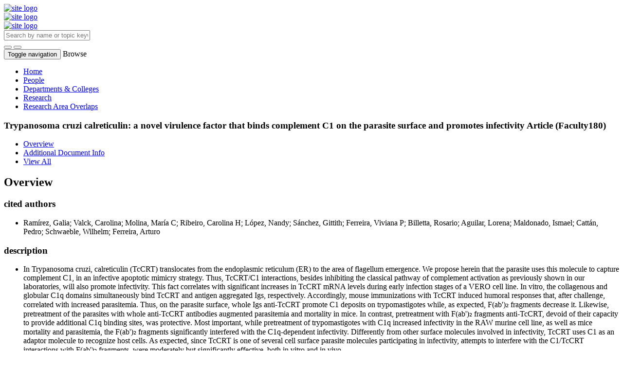

--- FILE ---
content_type: text/html;charset=UTF-8
request_url: https://scholars.utoledo.edu/display/other_activity-17055
body_size: 18524
content:


<!DOCTYPE html>
<html lang="en">
    <head>

<meta charset="utf-8" />
<!-- Google Chrome Frame open source plug-in brings Google Chrome's open web technologies and speedy JavaScript engine to Internet Explorer-->
<meta http-equiv="X-UA-Compatible" content="IE=edge,chrome=1">
<meta name="generator" content="VIVO 1.12.3-SNAPSHOT" />
<meta name="viewport" content="width=device-width, initial-scale=1">

<title>Trypanosoma cruzi calreticulin: a novel virulence factor that binds complement C1 on the parasite surface and promotes infectivity</title>


<!-- vitro base styles (application-wide) -->
<link rel="stylesheet" href="/themes/utoledo/css/bootstrap.min.css" />
<link rel="stylesheet" href="/themes/utoledo/css/bootstrap-theme.css" />
<link rel="stylesheet" href="/themes/utoledo/css/theme-home.css" />
<link rel="stylesheet" href="/themes/utoledo/css/homepage.css" />
<link rel="stylesheet" href="/themes/utoledo/css/individual-home.css" />

<link rel="stylesheet" href="/themes/utoledo/css/jquery_plugins/magnific-popup.css?version=ac16" />
<link rel="stylesheet" href="/css/individual/individual-property-groups.css?version=9156" />
<link rel="stylesheet" href="/css/individual/individual-vivo.css?version=4a75" />


<!-- <link rel="stylesheet" href="/themes/utoledo/css/screen.css" /> -->

<script>
var i18nStrings = {
    allCapitalized: 'All',
};
</script>
<script type="text/javascript" src="/js/jquery-1.12.4.min.js"></script>
<script type="text/javascript" src="/js/jquery-migrate-1.4.1.js"></script>
<script type="text/javascript" src="/js/vitroUtils.js"></script>
<script src="/themes/utoledo/js/bootstrap.min.js"></script>

<!--[if lt IE 9]>
<script type="text/javascript" src="/js/html5.js"></script>
<![endif]-->

<script type="text/javascript" src="/js/amplify/amplify.store.min.js?version=9156"></script>
<script type="text/javascript" src="/js/jquery_plugins/qtip/jquery.qtip.min.js?version=9156"></script>
<script type="text/javascript" src="/js/tiny_mce/tiny_mce.js?version=9156"></script>
<script src="http://content.readcube.com/vivo/epdf_linker.js"></script>
<script type="text/javascript" src="/js/jquery_plugins/jquery.truncator.js?version=4a75"></script>

    <meta tag="citation_author" content="Ferreira, Viviana P" />
<meta tag="citation_date" content="2011" />
<meta tag="citation_journal_title" content="Immunobiology" />
<meta tag="citation_firstpage" content="265" />
<meta tag="citation_lastpage" content="73" />
<meta tag="citation_volume" content="216" />

<!--[if (gte IE 6)&(lte IE 8)]>
<script type="text/javascript" src="/js/selectivizr.js"></script>
<![endif]-->

<link rel="alternate" type="application/rdf+xml" href="/individual/other_activity-17055/other_activity-17055.rdf" /> 

<link rel="shortcut icon" type="image/x-icon" href="/favicon.ico">
    </head>

    <body class="no-logo" onload="">

<header id="branding" role="banner">
	<div class="header">
		<div class="hgroup">
			<div class="container">
				<div class="row is-flex">
          <div class="col-md-6 col-sm-6 hidden-xs logo-sm is-flex">
          <div class="row">

						<a href="/"><img src="/themes/utoledo/images/UT_logo_header.svg" alt="site logo" /></a>
          </div>

					<div class="col-xs-12 visible-xs-block">
						<a href="/"><img src="/themes/utoledo/images/UT_logo_header.svg" alt="site logo" /></a>
					</div>
        </div>
        <div class="col-xs-12 visible-xs-block">
          <a href="/"><img src="/themes/utoledo/images/UT_logo_header.svg" alt="site logo" /></a>
        </div>

          <div class="col-md-12 col-sm-12 hidden-xs vcenter">
						<section id="search" role="region">
									<form
										class="navbar-form navbar-right"
										role="search"
										action="/search"
										method="post"
										name="search"
									>
										<div class="form-group">
											<input
												type="text"
												class="form-control search-vivo"
												name="querytext"
												value=""
                        aria-label="Input search terms"
                        placeholder="Search by name or topic keyword"
											>
										</div>

									<button type="submit" class="btn btn-default sympl-search hidden-xs" role="button" aria-label="submit search">
										<span class="glyphicon glyphicon-search" role="submit" aria-hidden="true"></span>
									</button>

									<button type="submit" class="btn btn-default btn-block sympl-search hidden-sm hidden-lg hidden-md" role="button" aria-label="submit search">
										<span class="glyphicon glyphicon-search" role="submit" aria-hidden="true"></span>
									</button>
								</form>
				    </section>

				</div>
			</div>
		</div>
	</div>
</header>

</header>


<div id="developerPanel" > </div>
<script>
    developerAjaxUrl = '/admin/developerAjax'
    developerCssLinks = ["/css/developer/developerPanel.css", "/js/jquery-ui/css/smoothness/jquery-ui-1.12.1.css"]
</script>





<nav class="navbar navbar-default navbar-static-top">
  <div class="container-fluid">
    <div class="navbar-header" data-toggle="collapse" data-target="#bs-example-navbar-collapse-1" aria-expanded="false">
      <button type="button" class="navbar-toggle collapsed">
        <span class="sr-only">Toggle navigation</span>
        <span class="icon-bar"></span>
        <span class="icon-bar"></span>
        <span class="icon-bar"></span>
      </button>
      <a class="navbar-brand hidden-sm hidden-md hidden-lg">Browse</a>
    </div>

    <!-- Collect the nav links, forms, and other content for toggling -->
    <div class="collapse navbar-collapse navbar-right" id="bs-example-navbar-collapse-1">
      <ul class="nav navbar-nav">

          <li>
            <a href="/" title="Home menu item"
              >
                Home
            </a>
          </li>
          <li>
            <a href="/people" title="People menu item"
              >
                People
            </a>
          </li>
          <li>
            <a href="/organizations" title="Departments & Colleges menu item"
              >
                Departments & Colleges
            </a>
          </li>
          <li>
            <a href="/research" title="Research menu item"
              >
                Research
            </a>
          </li>
          <li>
            <a href="/vis/capabilitymap" title="Research Area Overlaps menu item"
              >
                Research Area Overlaps
            </a>
          </li>



    </div><!-- /.navbar-collapse -->
  </div><!-- /.container-fluid -->
</nav>

<div class="container" role="main">

    <!--[if lte IE 8]>
    <noscript>
        <p class="ie-alert">This site uses HTML elements that are not recognized by Internet Explorer 8 and below in the absence of JavaScript. As a result, the site will not be rendered appropriately. To correct this, please either enable JavaScript, upgrade to Internet Explorer 9, or use another browser. Here are the <a href="http://www.enable-javascript.com"  title="java script instructions">instructions for enabling JavaScript in your web browser</a>.</p>
    </noscript>
    <![endif]-->


        






<script type="text/javascript">
$(document).ready(function() {
  $('.image-link').magnificPopup({
    type:'image',
    closeOnContentClick:'true'
    });
});
</script>








<div class="row">
	<div class="container">
		<div class="row">
			<div class="col-md-12 col-sm-12 col-xs-12">
				<section id="individual-intro" class="vcard" role="region" >

					<!-- start section individual-info -->
					<section id="individual-info"  role="region">


							
                

						<header class="individual-objectHeader">
								<h1 class="h2">
											<span class="class-icon glyphicon glyphicon-asterisk"></span>

    Trypanosoma cruzi calreticulin: a novel virulence factor that binds complement C1 on the parasite surface and promotes infectivity

            <span class="display-title">Article (Faculty180)</span>
</h1>
						</header>
					</div> 								    <!-- Image stuff goes... here? -->
        <!-- And maybe... location??? -->
    





								<div class="col-md-12 col-sm-12 col-xs-12">
							    
    
    <!--PREINDIVIDUAL OVERVIEW.FTL-->


    
        </section> <!-- #individual-info -->
    </section> <!-- #individual-intro -->
    <!--postindividual overiew ftl-->


								</div>
		</section> <!-- individual-info -->

			</section> <!-- individual-intro -->

		</div>
</div>
</div>


<!-- Property group menu or tabs -->

<!-- 2 -->

<div class="row individual-objects">
	<div class="col-md-12">
		<ul class="nav nav-tabs user-nav" role="tablist" id="individualNavTabs">
						<li id="overviewTab" role="presentation" class="active">
							<a
								href="#overview"
								aria-controls="Overview"
								role="tab"
								data-toggle="tab"
							>
									 Overview
							</a>
						</li>
						<li id="additional_document_infoTab" role="presentation">
							<a
								href="#additional_document_info"
								aria-controls="Additional Document Info"
								role="tab"
								data-toggle="tab"
							>
								Additional Document Info
							</a>
						</li>
					<li id="viewAllTab" role="presentation">
						<a
							href="#viewAll"
							aria-controls="View All"
							role="tab"
							data-toggle="tab"
						>
							View All
						</a></li>


		</ul>
</div>
	<div class="col-md-12">
		<div class="tab-content"  id="individualNavTabsContent">
					<div
						id="overview"
						class="tab-pane active"
						role="tabpanel"
					>

						 <h2 id="overview" pgroup="tabs" class="hidden">Overview</h2>
						<div id="overviewGroup">

		 <div class="panel panel-default">
			   <div class="panel-heading">
					<h3 id="authorList" title="" class="panel-title">cited authors   </h3>
				</div>
				<div class="panel-body">
					<ul class="list-unstyled property-list" role="list" id="authorList-noRangeClass-List" displayLimit="5">
    <li class="list-group-item listitem" role="listitem">


    	Ramírez, Galia; Valck, Carolina; Molina, María C; Ribeiro, Carolina H; López, Nandy; Sánchez, Gittith; Ferreira, Viviana P; Billetta, Rosario; Aguilar, Lorena; Maldonado, Ismael; Cattán, Pedro; Schwaeble, Wilhelm; Ferreira, Arturo   
    </li>
					</ul>
				</div>
		  </div>
		 <div class="panel panel-default">
			   <div class="panel-heading">
					<h3 id="description" title="" class="panel-title">description   </h3>
				</div>
				<div class="panel-body">
					<ul class="list-unstyled property-list" role="list" id="description-noRangeClass-List" displayLimit="3">
    <li class="list-group-item listitem" role="listitem">


    	In Trypanosoma cruzi, calreticulin (TcCRT) translocates from the endoplasmic reticulum (ER) to the area of flagellum emergence. We propose herein that the parasite uses this molecule to capture complement C1, in an infective apoptotic mimicry strategy. Thus, TcCRT/C1 interactions, besides inhibiting the classical pathway of complement activation as previously shown in our laboratories, will also promote infectivity. This fact correlates with significant increases in TcCRT mRNA levels during early infection stages of a VERO cell line. In vitro, the collagenous and globular C1q domains simultaneously bind TcCRT and antigen aggregated Igs, respectively. Accordingly, mouse immunizations with TcCRT induced humoral responses that, after challenge, correlated with increased parasitemia. Thus, on the parasite surface, whole Igs anti-TcCRT promote C1 deposits on trypomastigotes while, as expected, F(ab')₂ fragments decrease it. Likewise, pretreatment of the parasites with whole anti-TcCRT antibodies augmented parasitemia and mortality in mice. In contrast, pretreatment with F(ab')₂ fragments anti-TcCRT, devoid of their capacity to provide additional C1q binding sites, was protective. Most important, while pretreatment of trypomastigotes with C1q increased infectivity in the RAW murine cell line, as well as mice mortality and parasitemia, the F(ab')₂ fragments significantly interfered with the C1q-dependent infectivity. Differently from other surface molecules involved in infectivity, TcCRT uses C1 as an adaptor molecule to recognize host cells. As expected, since TcCRT is one of several cell surface parasite molecules participating in infectivity, attempts to interfere with the C1/TcCRT interactions with F(ab')₂ fragments, were moderately but significantly effective, both in vitro and in vivo. 
    </li>
					</ul>
				</div>
		  </div>
		 <div class="panel panel-default">
			   <div class="panel-heading">
					<h3 id="relatedBy" title="" class="panel-title">authors   </h3>
				</div>
				<div class="panel-body">
					<ul class="list-unstyled property-list" role="list" id="relatedBy-Authorship-List" displayLimit="5">
         <li class="list-group-item listitem" role="listitem">

        	<a href="/display/person-viviana-ferreira" title="author name">Ferreira, Viviana P</a>
                

    </li>

					</ul>
				</div>
		  </div>
		 <div class="panel panel-default">
			   <div class="panel-heading">
					<h3 id="dateTimeValue" title="" class="panel-title">publication date   </h3>
				</div>
				<div class="panel-body">
					<ul class="list-unstyled property-list" role="list" id="dateTimeValue-DateTimeValue-List" displayLimit="5">
         <li class="list-group-item listitem" role="listitem">
    2011
                
    </li>

					</ul>
				</div>
		  </div>
		 <div class="panel panel-default">
			   <div class="panel-heading">
					<h3 id="hasPublicationVenue" title="" class="panel-title">published in   </h3>
				</div>
				<div class="panel-body">
					<ul class="list-unstyled property-list" role="list" id="hasPublicationVenue-noRangeClass-List" displayLimit="5">
         <li class="list-group-item listitem" role="listitem">

    	<a href="/display/journal-17055" title="name">Immunobiology</a>&nbsp; Journal
                

    </li>

					</ul>
				</div>
		  </div>
						</div>
					</div> <!-- end property-group -->
					<div
						id="additional_document_info"
						class="tab-pane "
						role="tabpanel"
					>

						 <h2 id="additional_document_info" pgroup="tabs" class="hidden">Additional Document Info</h2>
						<div id="additional_document_infoGroup">

		 <div class="panel panel-default">
			   <div class="panel-heading">
					<h3 id="pageStart" title="" class="panel-title">start page   </h3>
				</div>
				<div class="panel-body">
					<ul class="list-unstyled property-list" role="list" id="pageStart-noRangeClass-List" displayLimit="1">
    <li class="list-group-item listitem" role="listitem">


    	265 
                
    </li>
					</ul>
				</div>
		  </div>
		 <div class="panel panel-default">
			   <div class="panel-heading">
					<h3 id="pageEnd" title="" class="panel-title">end page   </h3>
				</div>
				<div class="panel-body">
					<ul class="list-unstyled property-list" role="list" id="pageEnd-noRangeClass-List" displayLimit="1">
    <li class="list-group-item listitem" role="listitem">


    	73 
                
    </li>
					</ul>
				</div>
		  </div>
		 <div class="panel panel-default">
			   <div class="panel-heading">
					<h3 id="volume" title="" class="panel-title">volume   </h3>
				</div>
				<div class="panel-body">
					<ul class="list-unstyled property-list" role="list" id="volume-noRangeClass-List" displayLimit="1">
    <li class="list-group-item listitem" role="listitem">


    	216 
                
    </li>
					</ul>
				</div>
		  </div>
						</div>
					</div> <!-- end property-group -->
		</div>
	</div>
</div>

<script>
		var individualLocalName = "other_activity-17055";
  	var propertyGroupSize = "2"
</script>






	<script>
		var individualRdfUrl = '/individual/other_activity-17055/other_activity-17055.rdf';
	</script>
<script>
	var i18nStringsUriRdf = {
		shareProfileUri: 'share the URI for this profile',
		viewRDFProfile: 'view profile in RDF format',
		closeString: 'close'
	};
	var i18nStrings = {
		displayLess: 'less',
		displayMoreEllipsis: '... more',
		showMoreContent: 'show more content',
	};

</script>





<script type="text/javascript" src="/themes/utoledo/js/readers.js"></script>
<script type="text/javascript">
	i18n_confirmDelete = "Are you sure you want to delete this photo?"
</script>
<script>
var i18nStrings = {
    displayLess: 'less',
    displayMoreEllipsis: '... more',
    showMoreContent: 'show more content',
    verboseTurnOff: 'Turn off',
};
</script>







        </div></section></div>
	</div> 
</div> 
<footer role="contentinfo" class="footer">
	<div class="row">
		<div class="container">
			<div class="col-md-12">
				<nav role="navigation">
					<ul id="footer-nav" role="list">
						<li role="listitem">
							<a
								href="/about"
								title="About"
							>
								About
							</a>
						</li>



					</ul>
				</nav>

				<p class="copyright">
					      	&copy;2026

							 VIVO Project

						| <a
							class="terms"
							href="/termsOfUse"
							title="Terms of Use"
						>
							Terms of Use
						</a> |

					Powered by <a class="powered-by-vivo" href="http://vivoweb.org" target="_blank" title="Powered by VIVO"><strong>VIVO</strong></a> and the <a href="https://clarivate.com/products/web-of-science/" target="_blank">Web of Science</a> (&copy; 2026 Clarivate Analytics)

				</p>
			</div>
		</div>
	</div>
</footer>


<script type="text/javascript" src="/themes/utoledo/js/jquery_plugins/jquery.magnific-popup.js?version=ac16"></script>
<script type="text/javascript" src="/themes/utoledo/js/propertyGroupControls-bs.js?version=ac16"></script>
<script type="text/javascript" src="/js/imageUpload/imageUploadUtils.js?version=9156"></script>
<script type="text/javascript" src="/js/individual/moreLessController.js?version=9156"></script>
<script type="text/javascript" src="/themes/utoledo/js/individualUriRdf.js?version=0778"></script>
<script type="text/javascript" src="/js/jquery-ui/js/jquery-ui-1.12.1.min.js?version=9156"></script>
<script type="text/javascript" src="/js/individual/individualUtils.js?version=6cc9"></script>
<script type="text/javascript" src="https://d1bxh8uas1mnw7.cloudfront.net/assets/embed.js"></script>
<script type="text/javascript" src="/js/developer/developerPanel.js?version=5646"></script>
<script type="text/javascript" src="/js/developer/FileSaver.js?version=5646"></script>
<script defer type="text/javascript" src="/js/developer/translations.js?version=5646"></script>


    </body>
</html>
